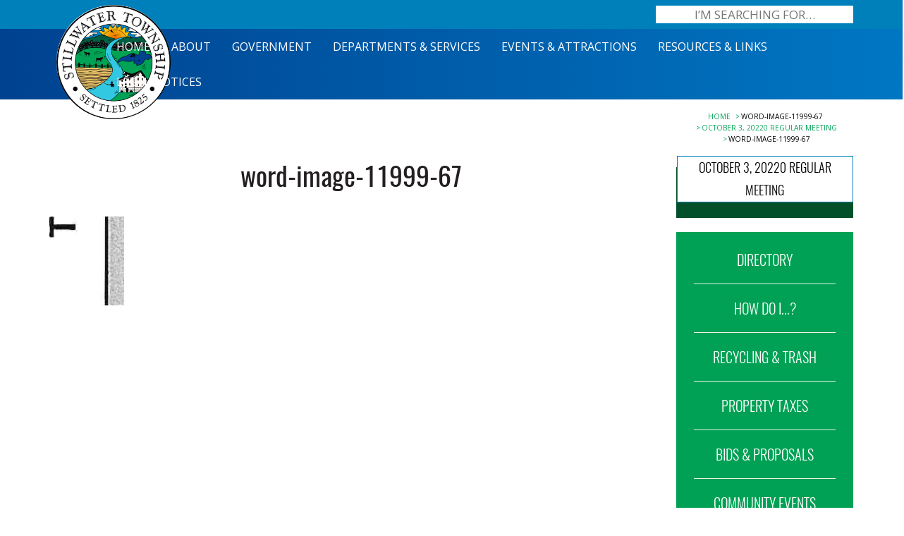

--- FILE ---
content_type: text/css; charset=UTF-8
request_url: https://stillwatertownshipnj.com/wp-content/themes/stillwater%20township/assets/css/style.css
body_size: 6827
content:
/* ==================================================
 Global CSS
================================================== */
@font-face {
    font-family: 'Oswald-Light';
    src: url('../fonts/Oswald-Light.eot');
    src: url('../fonts/Oswald-Light.woff2') format('woff2'),
        url('../fonts/Oswald-Light.woff') format('woff'),
        url('../fonts/Oswald-Light.ttf') format('truetype'),
        url('../fonts/Oswald-Light.svg#Oswald-Light') format('svg'),
        url('../fonts/Oswald-Light.eot?#iefix') format('embedded-opentype');
    font-weight: normal;
    font-style: normal;
}
@font-face {
    font-family: 'Oswald-LightItalic';
    src: url('../fonts/Oswald-LightItalic.eot');
    src: url('../fonts/Oswald-LightItalic.woff2') format('woff2'),
        url('../fonts/Oswald-LightItalic.woff') format('woff'),
        url('../fonts/Oswald-LightItalic.ttf') format('truetype'),
        url('../fonts/Oswald-LightItalic.svg#Oswald-LightItalic') format('svg'),
        url('../fonts/Oswald-LightItalic.eot?#iefix') format('embedded-opentype');
    font-weight: normal;
    font-style: normal;
}
@font-face {
    font-family: 'Oswald-Regular';
    src: url('../fonts/Oswald-Regular.eot');
    src: url('../fonts/Oswald-Regular.woff2') format('woff2'),
        url('../fonts/Oswald-Regular.woff') format('woff'),
        url('../fonts/Oswald-Regular.ttf') format('truetype'),
        url('../fonts/Oswald-Regular.svg#Oswald-Regular') format('svg'),
        url('../fonts/Oswald-Regular.eot?#iefix') format('embedded-opentype');
    font-weight: normal;
    font-style: normal;
}
@font-face {
    font-family: 'Oswald-RegularItalic';
    src: url('../fonts/Oswald-RegularItalic.eot');
    src: url('../fonts/Oswald-RegularItalic.woff2') format('woff2'),
        url('../fonts/Oswald-RegularItalic.woff') format('woff'),
        url('../fonts/Oswald-RegularItalic.ttf') format('truetype'),
        url('../fonts/Oswald-RegularItalic.svg#Oswald-RegularItalic') format('svg'),
        url('../fonts/Oswald-RegularItalic.eot?#iefix') format('embedded-opentype');
    font-weight: normal;
    font-style: normal;
}
@font-face {
    font-family: 'Oswald-Medium';
    src: url('../fonts/Oswald-Medium.eot');
    src: url('../fonts/Oswald-Medium.woff2') format('woff2'),
        url('../fonts/Oswald-Medium.woff') format('woff'),
        url('../fonts/Oswald-Medium.ttf') format('truetype'),
        url('../fonts/Oswald-Medium.svg#Oswald-Medium') format('svg'),
        url('../fonts/Oswald-Medium.eot?#iefix') format('embedded-opentype');
    font-weight: normal;
    font-style: normal;
}
@font-face {
    font-family: 'Oswald-MediumItalic';
    src: url('../fonts/Oswald-MediumItalic.eot');
    src: url('../fonts/Oswald-MediumItalic.woff2') format('woff2'),
        url('../fonts/Oswald-MediumItalic.woff') format('woff'),
        url('../fonts/Oswald-MediumItalic.ttf') format('truetype'),
        url('../fonts/Oswald-MediumItalic.svg#Oswald-MediumItalic') format('svg'),
        url('../fonts/Oswald-MediumItalic.eot?#iefix') format('embedded-opentype');
    font-weight: normal;
    font-style: normal;
}
@font-face {
    font-family: 'Oswald-DemiBold';
    src: url('../fonts/Oswald-DemiBold.eot');
    src: url('../fonts/Oswald-DemiBold.woff2') format('woff2'),
        url('../fonts/Oswald-DemiBold.woff') format('woff'),
        url('../fonts/Oswald-DemiBold.ttf') format('truetype'),
        url('../fonts/Oswald-DemiBold.svg#Oswald-DemiBold') format('svg'),
        url('../fonts/Oswald-DemiBold.eot?#iefix') format('embedded-opentype');
    font-weight: normal;
    font-style: normal;
}
@font-face {
    font-family: 'Oswald-Demi-BoldItalic';
    src: url('../fonts/Oswald-Demi-BoldItalic.eot');
    src: url('../fonts/Oswald-Demi-BoldItalic.woff2') format('woff2'),
        url('../fonts/Oswald-Demi-BoldItalic.woff') format('woff'),
        url('../fonts/Oswald-Demi-BoldItalic.ttf') format('truetype'),
        url('../fonts/Oswald-Demi-BoldItalic.svg#Oswald-Demi-BoldItalic') format('svg'),
        url('../fonts/Oswald-Demi-BoldItalic.eot?#iefix') format('embedded-opentype');
    font-weight: normal;
    font-style: normal;
}



/** { margin: 0; padding: 0;  }*/

html { width: 100%; height: 100%; }
body { margin: 0; padding: 0; font-size: 15px; color: #000; font-family: 'Open Sans', sans-serif; line-height: 22px; font-weight: 400; font-style: normal; position: relative; overflow-x: hidden; /*-webkit-transition: all .6s ease-in-out; -moz-transition: all .6s ease-in-out; -o-transition: all .6s ease-in-out; -ms-transition: all .6s ease-in-out; transition: all .6s ease-in-out;*/ }
header, section, footer { width: 100%; float: left; }

a { outline: none; text-decoration: underline; color: #00a154; }
a:hover, a:focus { outline: none; text-decoration: none; color: #004290; }

h1, h2, h3, h4, h5, h6 { margin: 0 0 12px 0; color: #231f20; line-height: normal; text-transform:inherit; font-family: 'Oswald-Regular'; }
h1 { font-size: 38px; line-height:46px; }
h2 { font-size: 28px; }
h3 { font-size: 20px; }
h4 { font-size: 19px; }
h5 { font-size: 18px; }
h6 { font-size: 17px; }

p { float: none; margin: 0 0 20px 0; padding: 0; }
p strong, p b { font-family: 'Open Sans', sans-serif; font-weight: 700; }
p:last-child { margin: 0; }

ul { margin:0 0 20px; padding: 0; display: block; list-style: none; }
ul ul { margin: 12px 0; }
ul li {  margin: 5px 0; padding:0;}
ol { margin: 0 0 15px 20px; padding: 0; }
ol ol { margin: 12px 0 12px 20px; }
ol li { line-height: 25px; margin: 0 0 10px; padding: 0 0 0 5px; position: relative; }
ol ol li:last-child { margin:0; }

.alignleft { float: left; margin: 7px 20px 0 0; }
.alignright { float: right; height: auto; margin: 7px 0 0 20px; }
.aligncenter { display: block; margin: auto auto 20px auto; }
img { max-width: 100%; }

blockquote { border-left: 5px solid #00a154; font-size: inherit; margin: 0 0 20px; padding: 8px 15px 10px 20px; }


/* ===========================================================================================================
 Header Section
============================================================================================================== */
.wrapper{ max-width:1200px; margin:0 auto; min-width:320px; }

/* ==================================================
 Header-top Section
================================================== */
.top-section { float:left; width:100%; padding:0; margin:0; background:#0080ba; min-height:41px; }
.top-section a.searching-btn { float:right; margin-top:8px; height:25px; width:280px; text-align:center; line-height:normal; font-size:17px; color:#01502a; text-transform:uppercase; background:#fff; text-decoration:none; }
.top-section a.searching-btn:hover { background:#00a154; color:#fff; }
.logo { position:absolute; left:25px; top:-34px; z-index:99; width: 100%; max-width: 162px; }
.navigation { float:left; width:100%; 
              background-image: -webkit-linear-gradient(left, #004290, #0077c3);
              background-image: -moz-linear-gradient(left, #004290, #0077c3);
              background-image: -o-linear-gradient(left, #004290, #0077c3);
              background-image: -ms-linear-gradient(left, #004290, #0077c3);
              background-image: linear-gradient(to right, #004290, #0077c3);}
.wsmenu-list { display:block; float:right; text-align: right; }	
.wsmenu-list > li { display:inline-block; margin:0; }
.wsmenu-list > li > a { padding:0 15px;}
.hero-section { float:left; width:100%; height:348px; position:relative; background-size:cover !important; border-top:1px solid #034070; }	
.hero-section:before { position:absolute; left:0; top:0; right:0; bottom:0; content:"";
                       background-image: -webkit-linear-gradient(bottom, rgba(0,0,0,.02), rgba(0,0,0,.39));
                       background-image: -moz-linear-gradient(bottom, rgba(0,0,0,.02), rgba(0,0,0,.39));
                       background-image: -o-linear-gradient(bottom, rgba(0,0,0,.02), rgba(0,0,0,.39));
                       background-image: -ms-linear-gradient(bottom, rgba(0,0,0,.02), rgba(0,0,0,.39));
                       background-image: linear-gradient(to top, rgba(0,0,0,.02), rgba(0,0,0,.39));
}
.hero-title { display:inline-block; width:100%; text-align:center; z-index:22; position:relative; padding: 58px 0 0; }
.hero-title h1 { font-family: 'Oswald-DemiBold'; line-height:50px; color:#fff; margin:0 0 5px; font-size:48px; }
.hero-title h2 { font-family: 'Oswald-Light'; line-height:50px; font-size:36px; color:#fff; margin:0; font-size:36px; text-transform: uppercase; }
header.fixed { position:fixed; top:0; left:0; right:0;  z-index:99; animation: smoothScroll 1s forwards; }
header.fixed .logo a img { width:90px;  }
header.fixed .wsmenu-list > li > a { line-height:34px; }
header.fixed .wsmenu-submenu { top:34px; }
header.fixed {top: -200px; position: fixed; z-index: 99; transition:all 0.5s linear; -moz-transition:all 0.5s linear; -ms-transition:all 0.5s linear; -o-transition:all 0.5s linear; -webkit-transition:all 0.5s linear; }
header.cloned.fixed {top: 0;}
header.cloned.fixed .ubermenu .ubermenu-target { padding-top:5px; padding-bottom:8px; }
.main-section { float:left; width:100%; padding:48px 0; margin:0; z-index:99;}
.left-section { float:left; width:75%; max-width:990px; margin:0 3% 0 0;  z-index:99; }
.main-box { display:inline-block; width:100%; padding:28px 52px 14px; margin:0 0 27px; border:2px solid #0984bc; }
.main-box.last { margin-bottom:0; }
.main-title { float:left; width:100%; padding:0 0 3px; margin:0 0 17px; border-bottom:1px solid #008c7e; }
.title-left { float:left; }
.title-left h2 { font-size:30px; }
.title-left h2 strong, .title-left h2 b{ font-family: 'Oswald-Medium'; font-weight:normal; text-transform:uppercase; }
.btn-right { float:right; padding:6px 0 0; }
.btn { border-radius:0; text-decoration:none; color:#fff; text-transform:uppercase; font-family: 'Oswald-Regular'; font-size:15px; letter-spacing: 1px; padding:5px 14px 6px;}
.btn:hover { color:#fff; }
a.dark-btn { background:#01502a; }
a.dark-btn:hover, a.dark-btn:focus { background:#0080ba; color:#fff; }
a.light-btn { background:#00a154; }
a.light-btn:hover, a.light-btn:focus { background:#0080ba; color:#fff; }
.events-meetings-list { float:left; width:100%; }
.events-meetings-list ul { margin:0 -3px;}
.events-meetings-list ul li { float:left; width:33.3333%; padding:0 3px; }
.event-image { float:left; width:100%; padding:0; margin:0 0 12px; }
.events-meetings-list h2 { font-family: 'Oswald-Light'; font-size:20px; margin:0; }
.events-meetings-list h2 a { color:#000; text-decoration:none; }
.events-meetings-list h2 a:hover { color:#00a154; }
.news-notices-list { float:left; width:100%; }
.news-notices-list ul { margin:0 -9px;}
.news-notices-list ul li { float:left; width:33.3333%; padding:0 9px; }
.news-box { float:left; width:100%; max-width:280px; margin:0 0 13px; }
.news-notices-list h2 { font-family: 'Oswald-Light'; font-size:20px; margin:0 0 10px 0 ; text-transform:uppercase; min-height:40px; }
.news-notices-list h2 a { color:#000; text-decoration:none; }
.news-notices-list h2 a:hover { color:#00a154; }
.news-box p { margin:0 0 16px; }


/* ==================================================
Township Committee page
================================================== */
.inner-main-section { float:left; width:100%; padding:15px 0; }
.breadcrumbs-section { float:right; width:100%; text-align:center; padding:0 0 16px; }
.breadcrumb { background-color: rgba(0, 0, 0, 0); border-radius: 0;  max-width:280px; list-style: outside none none; margin: 0; padding: 0; line-height: 14px; width: 100%; float:right; }
.breadcrumb li { line-height: normal; font-size: 10px; font-family: 'Open Sans', sans-serif; color: #00a154; text-transform: uppercase; margin: 0; padding: 0; display:inline-block;}
.breadcrumb > li + li::before { padding: 0 2px 0 3px; color: #00a154; content: ">"; }
.breadcrumb li a { text-decoration:none; }
.breadcrumb > .active { color: #000; }
.left-section-small { float:left; width:100%; padding:0 0 0 80px; max-width:890px; }
.page-title { width:100%; text-align:center; display:block; padding:7px 0 22px;}
.page-title h1 { padding:0 75px; }
.inner-section { float:left; width:100%; padding: 0 0 45px; }
.member-box { display:inline-block; width:380px; padding:15px 20px 25px; background:#f9f9f1; border:1px solid #0080ba; text-align:center; }
.left-box { float:left; margin:0 45px 45px 0; }
.right-box { float:right; margin:0 0 45px 45px; }
.member-box ul { padding:0; margin:2px 0 0; }
.member-box ul li { padding:0; margin:0; line-height:24px; }
.full-section { width:100%; margin-bottom:12px; }
.full-section.left { float:left; }
.meeting-schedule-section { float:left; width:100%; padding:30px 0 10px;}
.meeting-schedule-section .col-sm-6, .meeting-schedule-section .col-sm-4, .meeting-schedule-section .col-md-6, .meeting-schedule-section .col-md-4 { margin-bottom:25px; }
.meeting-schedule-section h3 { margin-bottom:10px; }
.quick-contact { float:left; width:100%; padding:25px 0;  }
hr { border-top: 2px solid #0080ba; margin-top: 17px; margin-bottom: 22px; }
.quick-contact ul li { display:inline-block; float:left; padding:0 28px 0 0;}
.quick-contact ul li:last-child { padding-right:0; }

/* ==================================================
News & Notices page
================================================== */
.left-section-small.left-section-small-2 { max-width:920px; }
.news-inner { float:left; width:100%; max-width:375px; margin:0 0 30px; min-height:205px; }
.news-inner h2 { font-size:20px; text-transform:uppercase; line-height:30px; }
.news-inner h2 a { color:#000; text-decoration:none; }
.news-inner h2 a:hover { color:#004290; }
.news-inner p { margin-bottom:15px; line-height:20px; }
.pagination-section { text-align:center; display:inline-block; width:100%; }
.pagination { margin:15px 0; }
.pagination > li > a, .pagination > li > span { padding:10px 16px; color:#000; }
.pagination > li > a:focus, .pagination > li > a:hover, .pagination > li > span:focus, .pagination > li > span:hover { color:#004290; background:#ebebeb; }

/* ==================================================
Bids and Proposals page
================================================== */
.inner-main-section.other-page { padding-bottom:60px; }
.post-list { float:left; width:100%; padding:0; margin:0 0 30px; min-height:217px; }
.post-image { float:left; width:36%; margin:0 5.5% 12px 0; }
.post-image img { margin-top:5px; }
.post-content { float:left; width:58.5%;}
.post-content h2 { font-size:20px; text-transform:uppercase; margin-bottom:4px; }
.post-content p { line-height:20px; max-width:440px; width:100%; }
.post-content a.light-btn { margin-top:-4px; z-index:5; position:relative; }

/* ==================================================
Single Column page
================================================== */
.single-page-section { width:100%; max-width:800px; margin:48px auto;}
.single-page-section p { margin-bottom:30px; }

/* ==================================================
Meeting Minutes page
================================================== */
.page-title.other-page-title { padding:20px 0; }
.page-title.other-page-title h1 { margin-bottom:4px; }
.sub-title { font-family: 'Oswald-Regular'; font-size:20px; line-height:normal; margin-bottom:30px; }
.full-details { margin-bottom:50px; }

/* ==================================================
Category and Archive page
================================================== */
.news-inner.meeting-list { min-height:176px; }
.news-inner.meeting-list h2 { margin-bottom:0; }
.meeting-title { font-family: 'Oswald-Regular'; font-size:16px; line-height:normal; margin-bottom:3px; }
.township-section .full-section { margin-bottom:30px; }
.township-section .full-section p { max-width:790px; }
.height-box { height:60px; display:inline-block; width:100%; }

/* ==================================================
Contact page
================================================== */
.contact-page { float:left; width:100%; padding:0; margin:0; }
.contact-form-section { float:left; width:46.5%; max-width:380px; margin: 0 3.7% 0 0; }
.contact-form-section fieldset { float:left; width:100%; margin: 0 0 8px; }
.contact-form-section label { float:left; width:100%; color:#000; font-weight:normal; }
.form-input { width:100%; height:44px; background-color:#f9f9f1; border:solid 1px #01502a; padding:0 12px; line-height:normal; }
.form-textarea { width:100%; background-color:#f9f9f1; border:solid 1px #01502a; padding:12px; line-height:normal; }
.contact-details { float:left; width:49%; max-width:370px; padding:8px 0 8px; }
.submit-btn { border-radius:0; text-decoration:none; color:#fff; text-transform:uppercase; font-family: 'Oswald-Regular'; font-size:15px; letter-spacing: 1px; padding:6px 16px 7px; background:#00a154; border:none; margin:10px 0 20px; }
.submit-btn:hover, .submit-btn:focus { background:#0080ba; color:#fff; }
.tribe-events-calendar p:empty { display: none; }
.tribe-events-single p:empty { display: none; }
.tribe-events-cal-links { float:left; width:100%; }
a.tribe-events-gcal, a.tribe-events-ical { margin-top:8px; }
.tribe-events-gcal { margin-right:0; }
.tribe-events-event-meta .column, .tribe-events-event-meta .tribe-events-meta-group { padding:0 4% 0 0; width: 49%; }
.tribe-events-meta-group dd { margin-bottom:15px; }
#tribe-events-content a, .tribe-events-adv-list-widget .tribe-events-widget-link a, .tribe-events-back a, .tribe-events-back a:hover, .tribe-events-event-meta a, .tribe-events-list-widget .tribe-events-widget-link a, ul.tribe-events-sub-nav a { font-weight: 400 !important; color: #00a154 !important;}
#tribe-events-content a:hover, .tribe-events-adv-list-widget .tribe-events-widget-link a:hover, .tribe-events-adv-list-widget .tribe-events-widget-link a:hover, .tribe-events-back a:hover, .tribe-events-back a:hover, .tribe-events-event-meta a:hover, .tribe-events-list-widget .tribe-events-widget-link a:hover, .tribe-events-list-widget .tribe-events-widget-link a:hover, ul.tribe-events-sub-nav a:hover, ul.tribe-events-sub-nav a:hover { font-weight: 400 !important; color: #004290 !important;}
#tribe-events-content .tribe-events-cal-links a.tribe-events-gcal.tribe-events-button, #tribe-events-content .tribe-events-cal-links a.tribe-events-ical.tribe-events-button, #tribe-events .tribe-events-ical.tribe-events-button { color:#fff !important; }
#tribe-events-content h3 a { color:#88849f !important; font-family: 'Open Sans', sans-serif !important; font-weight: 700 !important; font-size:13px !important; }
#tribe-events-content h3 a:hover { font-weight: 700 !important; }
.link-more { float:left; width:100%; text-align:right; margin-bottom:18px !important; font-weight:700; }
.ubermenu-main .ubermenu-item-normal > .ubermenu-target, .ubermenu-main .ubermenu-submenu .ubermenu-target, .ubermenu-main .ubermenu-submenu .ubermenu-nonlink, .ubermenu-main .ubermenu-submenu .ubermenu-widget, .ubermenu-main .ubermenu-submenu .ubermenu-custom-content-padded, .ubermenu-main .ubermenu-submenu .ubermenu-retractor, .ubermenu-main .ubermenu-submenu .ubermenu-colgroup .ubermenu-column, .ubermenu-main .ubermenu-submenu.ubermenu-submenu-type-stack > .ubermenu-item-normal > .ubermenu-target, .ubermenu-main .ubermenu-submenu.ubermenu-submenu-padded { padding: 5px 12px 5px 7px !important; }
.tribe-address p { margin-bottom: 0; }


/* ==================================================
 Right Sidebar Section
================================================== */
.right-section { float:right; width:22%; max-width:280px; }
.sidebar-nav { float:left; width:100%; margin:-165px 0 0; background:#00a154; position:relative; z-index:2; text-align:center; }
.sidebar-nav ul li:last-child .accordion-title:after { display:none; height:0; }
.sidebar-nav ul li:last-child .accordion-title.active:after { display:none; height:0; }
.accordion-title { padding:25px 30px; margin:0; font-size:20px; text-transform:uppercase; color:#fff; cursor:pointer; font-family: 'Oswald-Light'; position:relative;  width:100%; float:left; }
.accordion-title:hover, li.active .accordion-title { color:#042a18; }
.accordion-title:after { position:absolute; left:25px; bottom:0; right:25px; height:1px; content:""; background-color:#e3f4ec; }
li.active .accordion-title:after { position:absolute; left:25px; bottom:0; right:25px; height:1px; content:""; background-color:transparent; }
.accordion-open { color:#231f20; background:#f9f9f1; float:left; display:none; padding:14px 25px 16px; width:100%; }
.accordion-open li { padding:4px 0;}
.accordion-open a { color:#00a154; text-decoration:none; font-size:14px; line-height:20px; text-decoration: underline; font-weight: bold; word-wrap: break-word;}
.accordion-open a:hover, .accordion-open a:focus { color:#004290; text-decoration: none;}
.special-announcement { display:inline-block; width:100%; text-align:center; background:#01502a; padding:14px 12px; margin:15px 0; }
.special-announcement-sec { border:1px solid #f0c76a; padding:24px 10px; color:#fff; }
.special-announcement-sec h2 { font-size:20px; color:#fff; margin-bottom:9px; }
.special-announcement-sec h2 strong { font-weight:normal; width:100%; display:block; text-transform:uppercase; }
.special-announcement-sec p  { padding-left:3px; padding-right:3px; } 
.special-announcement-sec p a { font-weight:700; color:#fff; }
.special-announcement-sec p a:hover { color:#f0c76a; }
.like-alert-section { display:inline-block; width:100%; background:#01502a; padding:6px 35px 10px; text-align:center; }
.social-links { display:inline-block; width:100%; padding:11px 0; }
.social-links a { color:#fff; text-decoration:none; }
.icon { width:105px; height:105px; padding:15px 0 0; display:inline-block; border-radius:150px; border:1px solid #00a154; }
.link-text { width:100%; letter-spacing:1px; font-family: 'Oswald-Regular'; text-transform:uppercase; line-height:normal; min-height:34px; background:#00a154; padding:6px 12px 4px; margin:-27px 0 0; z-index:2; }
.social-links.last .link-text { margin-top:-30px; }
.social-links a:hover .icon { border:1px solid #0080ba; }
.social-links a:hover .icon img { opacity:0.8; }
/*.social-links a:hover .link-text { background:#f0c76a; color:#013f21; }*/
.social-links a:hover .link-text { background:#0080ba; color:#FFF; }


/*********  Inner Right Sidebar Section *********/
.inner-right-section .sidebar-nav { margin:0; }
.secondary-menu { display:inline-block; width:100%; text-align:center; background:#01502a; margin:17px 0 15px 0;}
.secondary-menu-title { background:#fff; border:1px solid #0080ba; display:table; width:auto; min-width:140px; padding:0 10px; text-transform:uppercase; font-size:18px; font-family: 'Oswald-Light'; line-height:32px; margin:-16px auto 0; }
.secondary-menu ul { padding:10px 15px 12px; margin:0; }
.secondary-menu ul li { font-family: 'Oswald-Light'; font-size:20px; color:#fff; text-transform:uppercase; padding:8px 0; }
.secondary-menu ul li a { text-decoration:none; color:#fff; }
.secondary-menu ul li a:hover, .secondary-menu ul li a:focus, .secondary-menu ul li a.active { color:#4fbd88; }
.top-search { float:right; margin-top:8px; text-decoration:none; }
.top-search .input-text{ height:25px; width:280px; text-align:center; line-height:normal; font-size:17px; color:#01502a; text-transform:none; background:#fff; border: none; outline: none; padding-bottom: 2px; padding-left: 12px; padding-right: 12px;}
input::-webkit-input-placeholder { opacity: 1; text-transform:uppercase; }
input::-moz-placeholder { opacity: 1; text-transform:uppercase; }
input:-ms-input-placeholder { opacity: 1; text-transform:uppercase; }
.like-alert-section.like-alert-section-small { padding:15px; }
.like-alert-section.like-alert-section-small .social-links { position:relative; padding:0 0 0 47px; float:left; display:inline-block; }
.like-alert-section.like-alert-section-small .icon { position:absolute; left:0; top:10px; width: 38px; height: auto; padding: 0; display: inline-block; border-radius: 0;  border: inherit; }
.like-alert-section.like-alert-section-small .link-text { margin:9px 0; padding-left:5px; padding-right:5px; }
.like-alert-section.like-alert-section-small .last .icon { width:33px; top:6px; left:2px; }
.like-alert-section.like-alert-section-small .social-links a:hover .icon { border:none; }


/**************Pagination style -developer**********************/
.pagination-section { text-align:center; display:inline-block; width:100%; }
.wp-pagenavi { margin:15px 0; }
.wp-pagenavi > a { padding:10px 16px; color:#FFF; text-decoration: none; border: 1px solid #fff; border-left: none; background: #00a154; }
.wp-pagenavi > span.current { padding:10px 16px; color:#FFF; text-decoration: none; border: 1px solid #fff; background:#0080ba; border-left:none; }
.wp-pagenavi > a:first-child{border-left: 1px solid #fff; }
.wp-pagenavi > a:focus, .wp-pagenavi > a:hover, .wp-pagenavi > span:focus, .wp-pagenavi > span:hover { color:#FFF; background:#0080ba; }
.wp-pagenavi smaller:nth-last-child(2) { border-right: none !important; } 

/********* Contact Form *********/
.contact-form-section .vfb-col-12 { position: relative; min-height: 1px; padding-left: 0px; padding-right: 0;}
.contact-form-section .form-input {width: 100% !important; height: 44px !important; background-color: #f9f9f1 !important; border: solid 1px #01502a !important; padding: 0 12px !important; line-height: normal !important; border-radius: 0 !important;}
.contact-form-section .form-textarea {width: 100% !important;background-color: #f9f9f1 !important;border: solid 1px #01502a !important; padding: 12px !important; line-height: normal !important; border-radius: 0 !important;}
.contact-form-section .submit-btn { border-radius: 0 !important; text-decoration: none; color: #fff !important; text-transform: uppercase !important;font-family: 'Oswald-Regular' !important;font-size: 15px !important;letter-spacing: 1px; padding: 6px 16px 7px !important; background: #00a154 !important;border: none !important; margin: 10px 0 20px !important;}
.contact-form-section .vfbp-form label span { display: none;}
.contact-form-section .submit-btn:hover, .submit-btn:focus { background: #0080ba !important; color: #fff !important;}
.contact-form-section label {font-size: 15px;color: #000 !important;}
.contact-form-section .vfbp-form .vfb-form-group {margin-bottom: 8px !important;}
.vfbp-form .vfb-has-error .vfb-form-control {border: 1px solid #f00 !important;}
.vfbp-form .vfb-help-block {display: none;}
.contact-form-section h2 { font-size: 24px; background: #dff0d8; padding: 10px; text-align: center; margin-top: 20px;}

/********* 404Page *********/
.error-img { width: 100%; text-align: center; }
.error-img img { margin: 80px 0 50px; padding-left:20px; padding-right:20px;}
.error-img p {color: #000; font-size: 22px; margin-bottom: 80px; padding:5px;}
.error-img a { color: #00a154;}
.error-img a:hover { color: #f0c76a;}

/********* Meeting Page *********/
.meeting-title a {text-decoration: none; color: #000;}
.meeting-title a:hover{ color:#337ab7;}
.sub-title-new a {color: #000; text-decoration: none;}
.sub-title-new a:hover {color: #337ab7;}

/********* Sitemap *********/
.half-list ul li:before {content: ""; position: inherit; background-color: #0080ba !important; width: 6px; height: 6px; left: 0px; list-style-type: disc; display: inline-block; border-radius: 50%; margin-right: 10px;}
.half-list ul li ul li:before { background-color: #FFF !important; border: 1px solid #0080ba; width: 6px; height: 6px;}
.half-list ul li ul li ul li:before { background-color: #FFF !important; border: 1px solid #0080ba; width: 6px; height: 6px; border-radius: inherit !important;}
.half-list ul ul { margin: 12px 25px;}
.single-page-content .member-box ul li::before {content: none;}

/********* Calender events *********/
#tribe-events .tribe-bar-disabled { display: none;}
.tribe-events-page-title {display: none;}
#tribe-events .tribe-events-button, #tribe-events .tribe-events-button:hover, #tribe_events_filters_wrapper input[type=submit], .tribe-events-button, .tribe-events-button.tribe-active:hover, .tribe-events-button.tribe-inactive, .tribe-events-button:hover, .tribe-events-calendar td.tribe-events-present div[id*=tribe-events-daynum-], .tribe-events-calendar td.tribe-events-present div[id*=tribe-events-daynum-]>a { background-color: #00A154 !important; }
#tribe-events-content a, .tribe-events-adv-list-widget .tribe-events-widget-link a, .tribe-events-adv-list-widget .tribe-events-widget-link a:hover, .tribe-events-back a, .tribe-events-back a:hover, .tribe-events-event-meta a, .tribe-events-list-widget .tribe-events-widget-link a, .tribe-events-list-widget .tribe-events-widget-link a:hover, ul.tribe-events-sub-nav a, ul.tribe-events-sub-nav a:hover { text-decoration: none; color: #b2b2b2; font-weight: bold; text-align: center; }
#tribe-events-content .tribe-events-calendar div[id*=tribe-events-event-] h3.tribe-events-month-event-title { font-family: 'Oswald-Light' !important; color: #b2b2b2; text-align: center; line-height: 22px;}
.tribe-events-notices {margin-top: 15px !important; margin-bottom: 15px !important;}
#tribe-events-content table.tribe-events-calendar { margin-top: 50px !important;}
.tribe-events-nav-next a, .tribe-events-nav-previous a {color: #000 !important;}
.tribe-events-nav-next a:hover, .tribe-events-nav-previous a:hover{color: #337ab7 !important;}
.tribe-events-back {margin: 30px 0 20px !important;}
.tribe-events-back a{color: #000 !important;}
.tribe-events-back a:hover{color: #337ab7 !important;}
.calendar-inner-title{ margin-bottom: -80px; }
#tribe-events .tribe-events-button:hover, .tribe-events-button.tribe-active:hover, .tribe-events-button.tribe-inactive, .tribe-events-button:hover { color: #fff !important; background: #337ab7 !important; }
.tribe-events-tooltip .tribe-events-event-thumb {padding: 5px 10px 10px 0px !important;}

/********* Mega Menu *********/
.ubermenu {display: block !important; font-size: 17px; padding: 0px; width: 100%; max-width: 1060px; float: right; background: none !important; border: none !important; line-height: normal;}
.ubermenu-main.ubermenu-sub-indicators .ubermenu-item-level-0.ubermenu-has-submenu-drop > .ubermenu-target:not(.ubermenu-noindicator) { padding-right: 15px; }
.wsmenu-list > li > a.active {background-color: none !important; text-decoration: none; color: #f9f9f1;  font-weight: bold;}
.ubermenu-main .ubermenu-item-level-0.ubermenu-current-menu-item > .ubermenu-target, .ubermenu-main .ubermenu-item-level-0.ubermenu-current-menu-parent > .ubermenu-target, .ubermenu-main .ubermenu-item-level-0.ubermenu-current-menu-ancestor > .ubermenu-target { color: #f9f9f1 !important; font-weight: bold !important;background:none !important; }
.ubermenu:not(.ubermenu-transition-slide) .ubermenu-submenu.ubermenu-submenu-type-flyout {padding: 6px 10px 15px 10px !important; background: #004190 !important; color: #fff !important;min-width: 240px !important;}
.ubermenu .ubermenu-submenu .ubermenu-target, .ubermenu .ubermenu-submenu.ubermenu-target > .ubermenu-target-description { color: #ffffff !important; }
.ubermenu .ubermenu-submenu .ubermenu-target:hover, .ubermenu .ubermenu-submenu.ubermenu-target > .ubermenu-target-description { color: #03e177 !important; }	
.ubermenu-main .ubermenu-submenu .ubermenu-has-submenu-drop > .ubermenu-target:hover:after {color: #03e177 !important;}
.ubermenu-main .ubermenu-submenu .ubermenu-has-submenu-drop > .ubermenu-target:after {color: #fff !important;right: -8px;position: relative; display: inline-block; top: 2px;}
.ubermenu .ubermenu-submenu .ubermenu-target, .ubermenu .ubermenu-target > .ubermenu-target-description {color: #fff;}
.ubermenu .ubermenu-submenu .ubermenu-submenu-type-flyout {margin-top: -5px !important; margin-left: 10px;}
.ubermenu-main .ubermenu-submenu.ubermenu-submenu-drop { background-color: #004190 !important; padding: 5px 10px !important; background: #004190 !important; color: #fff !important;min-width: 240px !important;}
.hidden { visibility:hidden !important; opacity:0 !important; display:none !important; }


/* ==================================================
 Footer Section
================================================== */
.footer-top-section { float:left; width:100%; padding:0; margin:0; }
.main-top-title { padding:0 25px; position:relative; width:100%; display:inline-block; width:100%; text-align:center; }
.main-top-title:before { position:absolute; left:25px; right:25px; top:20px; height:2px; background:#0080ba; content:""; }
.main-top-title h2 { padding:0 15px; background:#fff; font-size:30px; text-transform:uppercase; z-index:2; position:relative; display:inline-block; }
.stillwater-box { float:left; width:100%; padding:0; margin:0; border-top:9px solid #f0c76a; border-bottom:1px solid #fff; }
.stillwater-box ul { padding:0; margin:0 -2px; border-top:1px solid #fff;  }
.stillwater-box ul li { padding:0 2px; margin:0; float:left; width:33.3333%; }
.stillwater-post { display:block; width:100%; position:relative; float:left; }
.stillwater-post i {  position:absolute; left:0; right:0; width:100%; top:50%; z-index:5; transform:translateY(-50%); -moz-transform:translateY(-50%); -webkit-transform:translateY(-50%); -o-transform:translateY(-50%); -ms-transform:translateY(-50%); }
.link-btn { padding:16px 42px; min-height:54px; text-transform:uppercase; font-family: 'Oswald-DemiBold'; letter-spacing:1px; background:#01502a; color:#fff; display:inline-block; font-style:normal; font-size:15px; }
.stillwater-post a:hover .link-btn { background:#0080ba; }
.stillwater-box ul li a { display:inline-block; width:100%; text-align:center; }
.footer-section { float:left; width:100%; padding:40px 0 20px; margin:0; background:#0d0d0e; text-align:center; }
.footer-top-links { float:left; width:100%; padding:0 0 55px; margin:0; text-align:center; color:#fff; font-family: 'Oswald-Light'; font-size:16px; }
.footer-top-links h3 { font-family: 'Oswald-Light'; font-size:30px; text-transform:uppercase; color:#fff; }
.footer-top-links p { line-height:28px; }
.footer-top-links p strong { font-family: 'Oswald-DemiBold'; font-weight:normal; }
.footer-top-links a { text-decoration:none; color:#fff; }
.footer-top-links a:hover, .footer-top-links a:focus { color:#00a154; }
.footer-section-one { float:left; width:25%; }
.footer-section-two { float:left; width:47%; }
.footer-section-three { float:left; width:28%; }
.footer-section-one p a { margin-left:9px; margin-right:18px;}
.footer-section-one p a:last-child { margin-right:0;}
.footer-map { margin:0 auto; max-width:250px; height:160px; overflow:hidden; }
.footer-section-two ul { display:inline-block; width:100%; padding:10px 0 26px; }
.footer-section-two ul li { float:left; width:33.3333%; margin:8px 0 7px 0; padding:0 15px;}
.contact-btn a { width:296px; text-align:center;  font-family: 'Oswald-Regular'; background:#00a154; height:34px; display:inline-block; line-height:normal; padding:6px 20px; text-transform:uppercase;  }
.contact-btn a:hover { background:#0080ba; color:#FFF; }
.footer-bottom-part { display:inline-block; width:100%; text-align:center; border-top:2px solid #0080ba; padding:23px 0 0; }
.footer-bottom-part p { font-size:13px; color:#9b9b9b; }
.footer-bottom-part p a { color:#9b9b9b; text-decoration:none; }
.footer-bottom-part p a:hover { color:#00a154; }
.ubermenu .ubermenu-item .ubermenu-sub-indicator.fas.fa-angle-down { display: none !important; }
.ubermenu .ubermenu-item-layout-icon_left > .ubermenu-target-title { font-size: 15px;  }


/****************26-10-17****************/
.accordion-open h3, .accordion-open h2 {
    color: #231f20;
}
.accordion-open h2 {font-size: 20px;}
.accordion-open p {
    font-size: 14px;
}
.inner-map {
    position: relative;
    width: 100% !important;
    display: inline-block;
    margin-top: 15px;
    margin-bottom: 15px;
    float: left;
}
.full-part{
    float: left;
    width: 100%;
}
.full-part img{width: 100%; padding: 0px; margin: 0px 0px 20px;}

.ubermenu-target-description.ubermenu-target-text {
    color: #eee !important;
    text-transform: none !important;
}

.ubermenu-sub-indicators .ubermenu-has-submenu-drop > .ubermenu-target::after{display:none !important; }
.ubermenu-main.ubermenu-sub-indicators .ubermenu-item-level-0.ubermenu-has-submenu-drop > .ubermenu-target:not(.ubermenu-noindicator) {
    padding-right: 15px !important;
}

.event-image img {
    max-width: initial;
    width: 100%;
}
/*20-08-2021*/
.tribe-common-l-container .main-head.fixed{display: none;}
/*.tribe-common--breakpoint-medium.tribe-common .tribe-common-l-container {padding: 0px !important; }*/


/**/
.tribe-common br{display:none;}
.tribe-common p:empty {display:none;}
.tribe-common header{float:none;}
.tribe-common{width:100%;float:left;}
.tribe-events .tribe-events-c-ical__link { color: #fff !important; font-family: 'Oswald-Regular' !important;font-size: 15px;font-weight: 400 !important;letter-spacing: 1px;    border: 2px solid #00a154 !important; background-color: #00a154 !important; border-radius: 0px !important; text-transform:uppercase;padding: 12px 12px 10px 12px !important;}
.tribe-events .tribe-events-c-ical__link:hover, .tribe-events .tribe-events-c-ical__link:focus { background: #0080ba !important; border: 2px solid #0080ba !important; color: #fff !important;}
.tribe-events .tribe-events-c-ical__link-icon-svg, .tribe-common .tribe-common-c-svgicon{color: #fff !important;}
.tribe-common .tribe-common-b3{font-size: 15px !important;color: #000 !important;font-family: 'Open Sans', sans-serif !important;line-height: 22px !important;font-weight: 400 !important;}
.tribe-common .tribe-common-h4, .tribe-events .tribe-events-calendar-month__calendar-event-datetime, .tribe-common .tribe-common-h3, .tribe-common .tribe-common-h7, .tribe-common .tribe-common-h8, .tribe-common .tribe-common-c-btn-border-small, .tribe-common a.tribe-common-c-btn-border-small, .tribe-events .datepicker .month, .tribe-events .datepicker .year, .tribe-events .datepicker .datepicker-switch{font-family: 'Open Sans', sans-serif !important;}
.tribe-events .tribe-events-calendar-month__day--current .tribe-events-calendar-month__day-date, .tribe-events .tribe-events-calendar-month__day--current .tribe-events-calendar-month__day-date-link{color: #00a154 !important;}
.tribe-events .tribe-events-calendar-month__multiday-event-bar-inner{background-color: #dfedf4 !important;}
.tribe-common .tribe-common-h3{color: #00a154 !important;}
.tribe-common--breakpoint-medium.tribe-events .tribe-events-calendar-month__header-column-title-desktop{color: #004290 !important;}
.tribe-common--breakpoint-medium.tribe-events .tribe-events-calendar-month__day:hover::after { background-color: #00a154 !important;}
.tribe-events .tribe-events-c-view-selector__button::before { background-color: #00a154 !important;}
.tribe-events .datepicker .day.active, .tribe-events .datepicker .day.active.focused, .tribe-events .datepicker .day.active:focus, .tribe-events .datepicker .day.active:hover, .tribe-events .datepicker .month.active, .tribe-events .datepicker .month.active.focused, .tribe-events .datepicker .month.active:focus, .tribe-events .datepicker .month.active:hover, .tribe-events .datepicker .year.active, .tribe-events .datepicker .year.active.focused, .tribe-events .datepicker .year.active:focus, .tribe-events .datepicker .year.active:hover{background-color: #00a154 !important;}

.archive.post-type-archive-tribe_events .tribe-common{width:100%;float:left;padding-top: 30px; }
.tribe-events-view--venue.tribe-common{width:100%;float:left;padding-top: 30px;}
.tribe-common .tribe-common-c-svgicon{color: #FFF !important;}
.tribe-events-pro .tribe-events-pro-venue__meta-address-directions-link, .tribe-events-pro .tribe-events-pro-venue__meta-website-link{color: #00a154 !important;}
.tribe-events-pro-venue__meta a, .tribe-events-pro-venue__meta a:active, .tribe-events-pro-venue__meta a:focus, .tribe-events-pro-venue__meta a:hover, .tribe-events-pro-venue__meta a:visited, .tribe-events-pro .tribe-events-pro-venue__meta-address-directions-link:hover, .tribe-events-pro .tribe-events-pro-venue__meta-website-link:hover{color:#004290 !important;}
.single-tribe_events .tribe-events-single{width: 100%;float: left;padding: 60px 0 0 0;}
.single-tribe_events .tribe-events-cal-links .tribe-events-gcal, .single-tribe_events .tribe-events-cal-links .tribe-events-ical{padding: 7px 15px !important;}
.single-tribe_events .tribe-events-single .tribe-events-event-meta{ margin-top:15px !important; position:relative;}
.single-tribe_events .tribe-events-event-meta:before {top: -12px;}
.single-tribe_events .tribe-events-event-image img{max-width:100%;height:auto;}
.tribe-events .tribe-events-calendar-month__mobile-events-icon--event{display:inline-block;}
.tribe-events .tribe-events-calendar-month__day--past .tribe-events-calendar-month__mobile-events-icon--event{background-color: #141827 !important;}
.tribe-events .tribe-events-calendar-month__mobile-events-icon--event { background-color: #00a154 !important;}
.tribe-events .tribe-events-calendar-month__day-cell--selected, .tribe-events .tribe-events-calendar-month__day-cell--selected:focus, .tribe-events .tribe-events-calendar-month__day-cell--selected:hover{background-color: #00a154 !important;}

.tribe-events .tribe-events-calendar-month__day-cell--selected .tribe-events-calendar-month__mobile-events-icon--event{background:#FFF !important;}

.tribe-events .tribe-events-calendar-month__day-cell--selected .tribe-events-calendar-month__day-date{color:#FFF !important;}
.tribe-common--breakpoint-medium.tribe-events .tribe-events-l-container{padding-bottom:30px !important;}
.page-id-271 .tribe-common{margin-bottom:40px !important;}
.home .events-meetings-list .event-image img {height: auto;}
.g-recaptcha {display: inline-block;}
/*.g-recaptcha ~ .vfb-has-error {display: block !important;}
.g-recaptcha ~ .vfb-has-error .vfb-help-block {display: block !important;}*/
.single-tribe_events .tribe-events-pg-template {float: none;}
.single-tribe_events .tribe-common .tribe-common-c-svgicon {color: #000 !important;}


@media screen and (max-width: 1199px){
.tribe-events .tribe-events-c-ical__link{margin-top: 15px;}    
}

@media screen and (max-width: 991px){
.ubermenu .ubermenu-item-layout-icon_left > .ubermenu-target-title {font-size: 13px;  }
.ubermenu .ubermenu-item .ubermenu-sub-indicator.fas.fa-angle-down{display:block !important; }
}

@media screen and (max-width: 767px){
.tribe-events-calendar-month__body { position: relative; z-index: 1; }	
.tribe-events-calendar-month-mobile-events { position: relative; z-index: 2; }
.tribe-events-c-ical { position: relative; z-index: 1; }
.home .events-meetings-list .event-image img {height: auto;}
}


@media screen and (max-width: 480px){
.tribe-events .tribe-events-calendar-month__mobile-events-icon--event{top: -5px;position: relative;}   
}


#vfb-recaptcha-error .vfb-help-block {display:block !important;}

--- FILE ---
content_type: application/javascript; charset=UTF-8
request_url: https://stillwatertownshipnj.com/wp-content/themes/stillwater%20township/assets/js/main.js
body_size: 33
content:
jQuery(document).ready(function (e) {
    // Accordion
    jQuery('.accordion-title').click(function () {
        $element = jQuery(this).parent('li');
        if (jQuery($element).hasClass('active')) {
            jQuery($element).toggleClass('active').find('.accordion-open').slideToggle();
        } else {
            jQuery('.sidebar-nav > ul > li.active').removeClass('active').find('.accordion-open').slideToggle();
            jQuery($element).toggleClass('active').find('.accordion-open').slideToggle();
        }
    });

    //Sticky Header
   // if (jQuery(window).width() > 991) {
        
        jQuery(window).scroll(function () {
            if (jQuery(window).scrollTop() > jQuery('header.main-head').outerHeight() + 100 &&  jQuery('header.main-head.fixed').length > 0) {
                jQuery('header.main-head.fixed').addClass('cloned');
            } else {
                jQuery('header.main-head.fixed').removeClass('cloned');
            }
//		
        });
   // }
	
	jQuery(window).resize( function(){
		//console.log(jQuery('header.fixed').length);
		if(jQuery(window).width() < 991){
			if(jQuery('header.main-head.fixed').length > 0){
				jQuery('header.main-head.fixed').remove();
			}
			
		}else{
			if(!jQuery('header.main-head.fixed').length > 0){
				jQuery('header.main-head').clone(true).addClass('fixed').insertBefore('section');
			}
		}
	}).trigger('resize');
	if(jQuery('.ubermenu-main').is(':visible')){
				jQuery('.ubermenu-responsive-toggle-open, .ubermenu-notouch').trigger('click');
			}
	
});
jQuery(document).find('.ubermenu-main').addClass('hidden');
jQuery(window).load(function (e) {
    jQuery('.ubermenu-main').removeClass('hidden');
    jQuery('.ubermenu-responsive-toggle-open').trigger('click');
});